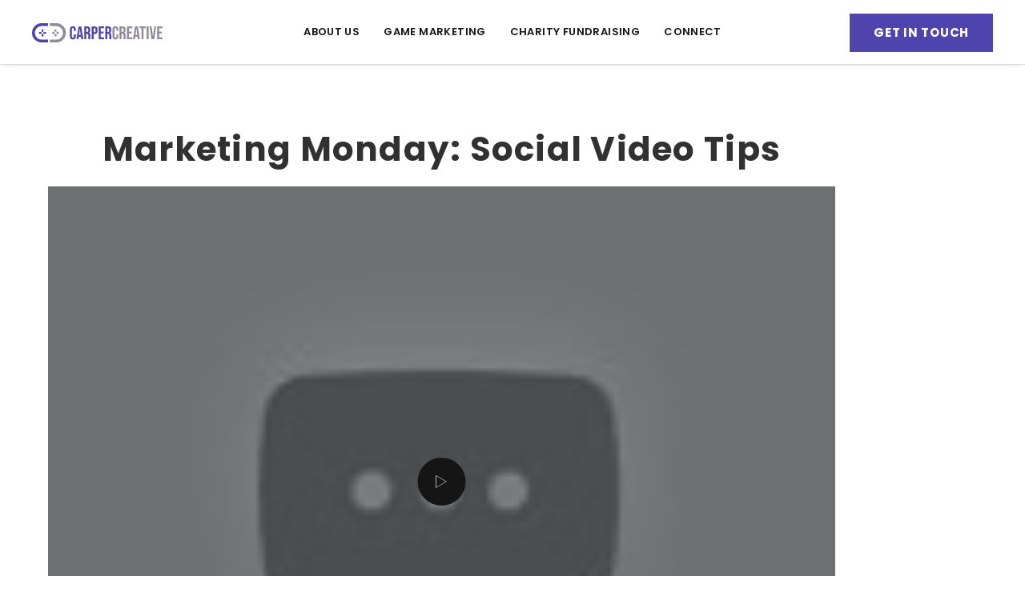

--- FILE ---
content_type: text/html; charset=utf-8
request_url: https://www.google.com/recaptcha/api2/anchor?ar=1&k=6LfIk7sfAAAAANJzbfzxImden941Ond7FHmCu3OC&co=aHR0cHM6Ly9jYXJwZXJjcmVhdGl2ZS5jb206NDQz&hl=en&v=PoyoqOPhxBO7pBk68S4YbpHZ&size=normal&anchor-ms=20000&execute-ms=30000&cb=22aejngdjway
body_size: 49493
content:
<!DOCTYPE HTML><html dir="ltr" lang="en"><head><meta http-equiv="Content-Type" content="text/html; charset=UTF-8">
<meta http-equiv="X-UA-Compatible" content="IE=edge">
<title>reCAPTCHA</title>
<style type="text/css">
/* cyrillic-ext */
@font-face {
  font-family: 'Roboto';
  font-style: normal;
  font-weight: 400;
  font-stretch: 100%;
  src: url(//fonts.gstatic.com/s/roboto/v48/KFO7CnqEu92Fr1ME7kSn66aGLdTylUAMa3GUBHMdazTgWw.woff2) format('woff2');
  unicode-range: U+0460-052F, U+1C80-1C8A, U+20B4, U+2DE0-2DFF, U+A640-A69F, U+FE2E-FE2F;
}
/* cyrillic */
@font-face {
  font-family: 'Roboto';
  font-style: normal;
  font-weight: 400;
  font-stretch: 100%;
  src: url(//fonts.gstatic.com/s/roboto/v48/KFO7CnqEu92Fr1ME7kSn66aGLdTylUAMa3iUBHMdazTgWw.woff2) format('woff2');
  unicode-range: U+0301, U+0400-045F, U+0490-0491, U+04B0-04B1, U+2116;
}
/* greek-ext */
@font-face {
  font-family: 'Roboto';
  font-style: normal;
  font-weight: 400;
  font-stretch: 100%;
  src: url(//fonts.gstatic.com/s/roboto/v48/KFO7CnqEu92Fr1ME7kSn66aGLdTylUAMa3CUBHMdazTgWw.woff2) format('woff2');
  unicode-range: U+1F00-1FFF;
}
/* greek */
@font-face {
  font-family: 'Roboto';
  font-style: normal;
  font-weight: 400;
  font-stretch: 100%;
  src: url(//fonts.gstatic.com/s/roboto/v48/KFO7CnqEu92Fr1ME7kSn66aGLdTylUAMa3-UBHMdazTgWw.woff2) format('woff2');
  unicode-range: U+0370-0377, U+037A-037F, U+0384-038A, U+038C, U+038E-03A1, U+03A3-03FF;
}
/* math */
@font-face {
  font-family: 'Roboto';
  font-style: normal;
  font-weight: 400;
  font-stretch: 100%;
  src: url(//fonts.gstatic.com/s/roboto/v48/KFO7CnqEu92Fr1ME7kSn66aGLdTylUAMawCUBHMdazTgWw.woff2) format('woff2');
  unicode-range: U+0302-0303, U+0305, U+0307-0308, U+0310, U+0312, U+0315, U+031A, U+0326-0327, U+032C, U+032F-0330, U+0332-0333, U+0338, U+033A, U+0346, U+034D, U+0391-03A1, U+03A3-03A9, U+03B1-03C9, U+03D1, U+03D5-03D6, U+03F0-03F1, U+03F4-03F5, U+2016-2017, U+2034-2038, U+203C, U+2040, U+2043, U+2047, U+2050, U+2057, U+205F, U+2070-2071, U+2074-208E, U+2090-209C, U+20D0-20DC, U+20E1, U+20E5-20EF, U+2100-2112, U+2114-2115, U+2117-2121, U+2123-214F, U+2190, U+2192, U+2194-21AE, U+21B0-21E5, U+21F1-21F2, U+21F4-2211, U+2213-2214, U+2216-22FF, U+2308-230B, U+2310, U+2319, U+231C-2321, U+2336-237A, U+237C, U+2395, U+239B-23B7, U+23D0, U+23DC-23E1, U+2474-2475, U+25AF, U+25B3, U+25B7, U+25BD, U+25C1, U+25CA, U+25CC, U+25FB, U+266D-266F, U+27C0-27FF, U+2900-2AFF, U+2B0E-2B11, U+2B30-2B4C, U+2BFE, U+3030, U+FF5B, U+FF5D, U+1D400-1D7FF, U+1EE00-1EEFF;
}
/* symbols */
@font-face {
  font-family: 'Roboto';
  font-style: normal;
  font-weight: 400;
  font-stretch: 100%;
  src: url(//fonts.gstatic.com/s/roboto/v48/KFO7CnqEu92Fr1ME7kSn66aGLdTylUAMaxKUBHMdazTgWw.woff2) format('woff2');
  unicode-range: U+0001-000C, U+000E-001F, U+007F-009F, U+20DD-20E0, U+20E2-20E4, U+2150-218F, U+2190, U+2192, U+2194-2199, U+21AF, U+21E6-21F0, U+21F3, U+2218-2219, U+2299, U+22C4-22C6, U+2300-243F, U+2440-244A, U+2460-24FF, U+25A0-27BF, U+2800-28FF, U+2921-2922, U+2981, U+29BF, U+29EB, U+2B00-2BFF, U+4DC0-4DFF, U+FFF9-FFFB, U+10140-1018E, U+10190-1019C, U+101A0, U+101D0-101FD, U+102E0-102FB, U+10E60-10E7E, U+1D2C0-1D2D3, U+1D2E0-1D37F, U+1F000-1F0FF, U+1F100-1F1AD, U+1F1E6-1F1FF, U+1F30D-1F30F, U+1F315, U+1F31C, U+1F31E, U+1F320-1F32C, U+1F336, U+1F378, U+1F37D, U+1F382, U+1F393-1F39F, U+1F3A7-1F3A8, U+1F3AC-1F3AF, U+1F3C2, U+1F3C4-1F3C6, U+1F3CA-1F3CE, U+1F3D4-1F3E0, U+1F3ED, U+1F3F1-1F3F3, U+1F3F5-1F3F7, U+1F408, U+1F415, U+1F41F, U+1F426, U+1F43F, U+1F441-1F442, U+1F444, U+1F446-1F449, U+1F44C-1F44E, U+1F453, U+1F46A, U+1F47D, U+1F4A3, U+1F4B0, U+1F4B3, U+1F4B9, U+1F4BB, U+1F4BF, U+1F4C8-1F4CB, U+1F4D6, U+1F4DA, U+1F4DF, U+1F4E3-1F4E6, U+1F4EA-1F4ED, U+1F4F7, U+1F4F9-1F4FB, U+1F4FD-1F4FE, U+1F503, U+1F507-1F50B, U+1F50D, U+1F512-1F513, U+1F53E-1F54A, U+1F54F-1F5FA, U+1F610, U+1F650-1F67F, U+1F687, U+1F68D, U+1F691, U+1F694, U+1F698, U+1F6AD, U+1F6B2, U+1F6B9-1F6BA, U+1F6BC, U+1F6C6-1F6CF, U+1F6D3-1F6D7, U+1F6E0-1F6EA, U+1F6F0-1F6F3, U+1F6F7-1F6FC, U+1F700-1F7FF, U+1F800-1F80B, U+1F810-1F847, U+1F850-1F859, U+1F860-1F887, U+1F890-1F8AD, U+1F8B0-1F8BB, U+1F8C0-1F8C1, U+1F900-1F90B, U+1F93B, U+1F946, U+1F984, U+1F996, U+1F9E9, U+1FA00-1FA6F, U+1FA70-1FA7C, U+1FA80-1FA89, U+1FA8F-1FAC6, U+1FACE-1FADC, U+1FADF-1FAE9, U+1FAF0-1FAF8, U+1FB00-1FBFF;
}
/* vietnamese */
@font-face {
  font-family: 'Roboto';
  font-style: normal;
  font-weight: 400;
  font-stretch: 100%;
  src: url(//fonts.gstatic.com/s/roboto/v48/KFO7CnqEu92Fr1ME7kSn66aGLdTylUAMa3OUBHMdazTgWw.woff2) format('woff2');
  unicode-range: U+0102-0103, U+0110-0111, U+0128-0129, U+0168-0169, U+01A0-01A1, U+01AF-01B0, U+0300-0301, U+0303-0304, U+0308-0309, U+0323, U+0329, U+1EA0-1EF9, U+20AB;
}
/* latin-ext */
@font-face {
  font-family: 'Roboto';
  font-style: normal;
  font-weight: 400;
  font-stretch: 100%;
  src: url(//fonts.gstatic.com/s/roboto/v48/KFO7CnqEu92Fr1ME7kSn66aGLdTylUAMa3KUBHMdazTgWw.woff2) format('woff2');
  unicode-range: U+0100-02BA, U+02BD-02C5, U+02C7-02CC, U+02CE-02D7, U+02DD-02FF, U+0304, U+0308, U+0329, U+1D00-1DBF, U+1E00-1E9F, U+1EF2-1EFF, U+2020, U+20A0-20AB, U+20AD-20C0, U+2113, U+2C60-2C7F, U+A720-A7FF;
}
/* latin */
@font-face {
  font-family: 'Roboto';
  font-style: normal;
  font-weight: 400;
  font-stretch: 100%;
  src: url(//fonts.gstatic.com/s/roboto/v48/KFO7CnqEu92Fr1ME7kSn66aGLdTylUAMa3yUBHMdazQ.woff2) format('woff2');
  unicode-range: U+0000-00FF, U+0131, U+0152-0153, U+02BB-02BC, U+02C6, U+02DA, U+02DC, U+0304, U+0308, U+0329, U+2000-206F, U+20AC, U+2122, U+2191, U+2193, U+2212, U+2215, U+FEFF, U+FFFD;
}
/* cyrillic-ext */
@font-face {
  font-family: 'Roboto';
  font-style: normal;
  font-weight: 500;
  font-stretch: 100%;
  src: url(//fonts.gstatic.com/s/roboto/v48/KFO7CnqEu92Fr1ME7kSn66aGLdTylUAMa3GUBHMdazTgWw.woff2) format('woff2');
  unicode-range: U+0460-052F, U+1C80-1C8A, U+20B4, U+2DE0-2DFF, U+A640-A69F, U+FE2E-FE2F;
}
/* cyrillic */
@font-face {
  font-family: 'Roboto';
  font-style: normal;
  font-weight: 500;
  font-stretch: 100%;
  src: url(//fonts.gstatic.com/s/roboto/v48/KFO7CnqEu92Fr1ME7kSn66aGLdTylUAMa3iUBHMdazTgWw.woff2) format('woff2');
  unicode-range: U+0301, U+0400-045F, U+0490-0491, U+04B0-04B1, U+2116;
}
/* greek-ext */
@font-face {
  font-family: 'Roboto';
  font-style: normal;
  font-weight: 500;
  font-stretch: 100%;
  src: url(//fonts.gstatic.com/s/roboto/v48/KFO7CnqEu92Fr1ME7kSn66aGLdTylUAMa3CUBHMdazTgWw.woff2) format('woff2');
  unicode-range: U+1F00-1FFF;
}
/* greek */
@font-face {
  font-family: 'Roboto';
  font-style: normal;
  font-weight: 500;
  font-stretch: 100%;
  src: url(//fonts.gstatic.com/s/roboto/v48/KFO7CnqEu92Fr1ME7kSn66aGLdTylUAMa3-UBHMdazTgWw.woff2) format('woff2');
  unicode-range: U+0370-0377, U+037A-037F, U+0384-038A, U+038C, U+038E-03A1, U+03A3-03FF;
}
/* math */
@font-face {
  font-family: 'Roboto';
  font-style: normal;
  font-weight: 500;
  font-stretch: 100%;
  src: url(//fonts.gstatic.com/s/roboto/v48/KFO7CnqEu92Fr1ME7kSn66aGLdTylUAMawCUBHMdazTgWw.woff2) format('woff2');
  unicode-range: U+0302-0303, U+0305, U+0307-0308, U+0310, U+0312, U+0315, U+031A, U+0326-0327, U+032C, U+032F-0330, U+0332-0333, U+0338, U+033A, U+0346, U+034D, U+0391-03A1, U+03A3-03A9, U+03B1-03C9, U+03D1, U+03D5-03D6, U+03F0-03F1, U+03F4-03F5, U+2016-2017, U+2034-2038, U+203C, U+2040, U+2043, U+2047, U+2050, U+2057, U+205F, U+2070-2071, U+2074-208E, U+2090-209C, U+20D0-20DC, U+20E1, U+20E5-20EF, U+2100-2112, U+2114-2115, U+2117-2121, U+2123-214F, U+2190, U+2192, U+2194-21AE, U+21B0-21E5, U+21F1-21F2, U+21F4-2211, U+2213-2214, U+2216-22FF, U+2308-230B, U+2310, U+2319, U+231C-2321, U+2336-237A, U+237C, U+2395, U+239B-23B7, U+23D0, U+23DC-23E1, U+2474-2475, U+25AF, U+25B3, U+25B7, U+25BD, U+25C1, U+25CA, U+25CC, U+25FB, U+266D-266F, U+27C0-27FF, U+2900-2AFF, U+2B0E-2B11, U+2B30-2B4C, U+2BFE, U+3030, U+FF5B, U+FF5D, U+1D400-1D7FF, U+1EE00-1EEFF;
}
/* symbols */
@font-face {
  font-family: 'Roboto';
  font-style: normal;
  font-weight: 500;
  font-stretch: 100%;
  src: url(//fonts.gstatic.com/s/roboto/v48/KFO7CnqEu92Fr1ME7kSn66aGLdTylUAMaxKUBHMdazTgWw.woff2) format('woff2');
  unicode-range: U+0001-000C, U+000E-001F, U+007F-009F, U+20DD-20E0, U+20E2-20E4, U+2150-218F, U+2190, U+2192, U+2194-2199, U+21AF, U+21E6-21F0, U+21F3, U+2218-2219, U+2299, U+22C4-22C6, U+2300-243F, U+2440-244A, U+2460-24FF, U+25A0-27BF, U+2800-28FF, U+2921-2922, U+2981, U+29BF, U+29EB, U+2B00-2BFF, U+4DC0-4DFF, U+FFF9-FFFB, U+10140-1018E, U+10190-1019C, U+101A0, U+101D0-101FD, U+102E0-102FB, U+10E60-10E7E, U+1D2C0-1D2D3, U+1D2E0-1D37F, U+1F000-1F0FF, U+1F100-1F1AD, U+1F1E6-1F1FF, U+1F30D-1F30F, U+1F315, U+1F31C, U+1F31E, U+1F320-1F32C, U+1F336, U+1F378, U+1F37D, U+1F382, U+1F393-1F39F, U+1F3A7-1F3A8, U+1F3AC-1F3AF, U+1F3C2, U+1F3C4-1F3C6, U+1F3CA-1F3CE, U+1F3D4-1F3E0, U+1F3ED, U+1F3F1-1F3F3, U+1F3F5-1F3F7, U+1F408, U+1F415, U+1F41F, U+1F426, U+1F43F, U+1F441-1F442, U+1F444, U+1F446-1F449, U+1F44C-1F44E, U+1F453, U+1F46A, U+1F47D, U+1F4A3, U+1F4B0, U+1F4B3, U+1F4B9, U+1F4BB, U+1F4BF, U+1F4C8-1F4CB, U+1F4D6, U+1F4DA, U+1F4DF, U+1F4E3-1F4E6, U+1F4EA-1F4ED, U+1F4F7, U+1F4F9-1F4FB, U+1F4FD-1F4FE, U+1F503, U+1F507-1F50B, U+1F50D, U+1F512-1F513, U+1F53E-1F54A, U+1F54F-1F5FA, U+1F610, U+1F650-1F67F, U+1F687, U+1F68D, U+1F691, U+1F694, U+1F698, U+1F6AD, U+1F6B2, U+1F6B9-1F6BA, U+1F6BC, U+1F6C6-1F6CF, U+1F6D3-1F6D7, U+1F6E0-1F6EA, U+1F6F0-1F6F3, U+1F6F7-1F6FC, U+1F700-1F7FF, U+1F800-1F80B, U+1F810-1F847, U+1F850-1F859, U+1F860-1F887, U+1F890-1F8AD, U+1F8B0-1F8BB, U+1F8C0-1F8C1, U+1F900-1F90B, U+1F93B, U+1F946, U+1F984, U+1F996, U+1F9E9, U+1FA00-1FA6F, U+1FA70-1FA7C, U+1FA80-1FA89, U+1FA8F-1FAC6, U+1FACE-1FADC, U+1FADF-1FAE9, U+1FAF0-1FAF8, U+1FB00-1FBFF;
}
/* vietnamese */
@font-face {
  font-family: 'Roboto';
  font-style: normal;
  font-weight: 500;
  font-stretch: 100%;
  src: url(//fonts.gstatic.com/s/roboto/v48/KFO7CnqEu92Fr1ME7kSn66aGLdTylUAMa3OUBHMdazTgWw.woff2) format('woff2');
  unicode-range: U+0102-0103, U+0110-0111, U+0128-0129, U+0168-0169, U+01A0-01A1, U+01AF-01B0, U+0300-0301, U+0303-0304, U+0308-0309, U+0323, U+0329, U+1EA0-1EF9, U+20AB;
}
/* latin-ext */
@font-face {
  font-family: 'Roboto';
  font-style: normal;
  font-weight: 500;
  font-stretch: 100%;
  src: url(//fonts.gstatic.com/s/roboto/v48/KFO7CnqEu92Fr1ME7kSn66aGLdTylUAMa3KUBHMdazTgWw.woff2) format('woff2');
  unicode-range: U+0100-02BA, U+02BD-02C5, U+02C7-02CC, U+02CE-02D7, U+02DD-02FF, U+0304, U+0308, U+0329, U+1D00-1DBF, U+1E00-1E9F, U+1EF2-1EFF, U+2020, U+20A0-20AB, U+20AD-20C0, U+2113, U+2C60-2C7F, U+A720-A7FF;
}
/* latin */
@font-face {
  font-family: 'Roboto';
  font-style: normal;
  font-weight: 500;
  font-stretch: 100%;
  src: url(//fonts.gstatic.com/s/roboto/v48/KFO7CnqEu92Fr1ME7kSn66aGLdTylUAMa3yUBHMdazQ.woff2) format('woff2');
  unicode-range: U+0000-00FF, U+0131, U+0152-0153, U+02BB-02BC, U+02C6, U+02DA, U+02DC, U+0304, U+0308, U+0329, U+2000-206F, U+20AC, U+2122, U+2191, U+2193, U+2212, U+2215, U+FEFF, U+FFFD;
}
/* cyrillic-ext */
@font-face {
  font-family: 'Roboto';
  font-style: normal;
  font-weight: 900;
  font-stretch: 100%;
  src: url(//fonts.gstatic.com/s/roboto/v48/KFO7CnqEu92Fr1ME7kSn66aGLdTylUAMa3GUBHMdazTgWw.woff2) format('woff2');
  unicode-range: U+0460-052F, U+1C80-1C8A, U+20B4, U+2DE0-2DFF, U+A640-A69F, U+FE2E-FE2F;
}
/* cyrillic */
@font-face {
  font-family: 'Roboto';
  font-style: normal;
  font-weight: 900;
  font-stretch: 100%;
  src: url(//fonts.gstatic.com/s/roboto/v48/KFO7CnqEu92Fr1ME7kSn66aGLdTylUAMa3iUBHMdazTgWw.woff2) format('woff2');
  unicode-range: U+0301, U+0400-045F, U+0490-0491, U+04B0-04B1, U+2116;
}
/* greek-ext */
@font-face {
  font-family: 'Roboto';
  font-style: normal;
  font-weight: 900;
  font-stretch: 100%;
  src: url(//fonts.gstatic.com/s/roboto/v48/KFO7CnqEu92Fr1ME7kSn66aGLdTylUAMa3CUBHMdazTgWw.woff2) format('woff2');
  unicode-range: U+1F00-1FFF;
}
/* greek */
@font-face {
  font-family: 'Roboto';
  font-style: normal;
  font-weight: 900;
  font-stretch: 100%;
  src: url(//fonts.gstatic.com/s/roboto/v48/KFO7CnqEu92Fr1ME7kSn66aGLdTylUAMa3-UBHMdazTgWw.woff2) format('woff2');
  unicode-range: U+0370-0377, U+037A-037F, U+0384-038A, U+038C, U+038E-03A1, U+03A3-03FF;
}
/* math */
@font-face {
  font-family: 'Roboto';
  font-style: normal;
  font-weight: 900;
  font-stretch: 100%;
  src: url(//fonts.gstatic.com/s/roboto/v48/KFO7CnqEu92Fr1ME7kSn66aGLdTylUAMawCUBHMdazTgWw.woff2) format('woff2');
  unicode-range: U+0302-0303, U+0305, U+0307-0308, U+0310, U+0312, U+0315, U+031A, U+0326-0327, U+032C, U+032F-0330, U+0332-0333, U+0338, U+033A, U+0346, U+034D, U+0391-03A1, U+03A3-03A9, U+03B1-03C9, U+03D1, U+03D5-03D6, U+03F0-03F1, U+03F4-03F5, U+2016-2017, U+2034-2038, U+203C, U+2040, U+2043, U+2047, U+2050, U+2057, U+205F, U+2070-2071, U+2074-208E, U+2090-209C, U+20D0-20DC, U+20E1, U+20E5-20EF, U+2100-2112, U+2114-2115, U+2117-2121, U+2123-214F, U+2190, U+2192, U+2194-21AE, U+21B0-21E5, U+21F1-21F2, U+21F4-2211, U+2213-2214, U+2216-22FF, U+2308-230B, U+2310, U+2319, U+231C-2321, U+2336-237A, U+237C, U+2395, U+239B-23B7, U+23D0, U+23DC-23E1, U+2474-2475, U+25AF, U+25B3, U+25B7, U+25BD, U+25C1, U+25CA, U+25CC, U+25FB, U+266D-266F, U+27C0-27FF, U+2900-2AFF, U+2B0E-2B11, U+2B30-2B4C, U+2BFE, U+3030, U+FF5B, U+FF5D, U+1D400-1D7FF, U+1EE00-1EEFF;
}
/* symbols */
@font-face {
  font-family: 'Roboto';
  font-style: normal;
  font-weight: 900;
  font-stretch: 100%;
  src: url(//fonts.gstatic.com/s/roboto/v48/KFO7CnqEu92Fr1ME7kSn66aGLdTylUAMaxKUBHMdazTgWw.woff2) format('woff2');
  unicode-range: U+0001-000C, U+000E-001F, U+007F-009F, U+20DD-20E0, U+20E2-20E4, U+2150-218F, U+2190, U+2192, U+2194-2199, U+21AF, U+21E6-21F0, U+21F3, U+2218-2219, U+2299, U+22C4-22C6, U+2300-243F, U+2440-244A, U+2460-24FF, U+25A0-27BF, U+2800-28FF, U+2921-2922, U+2981, U+29BF, U+29EB, U+2B00-2BFF, U+4DC0-4DFF, U+FFF9-FFFB, U+10140-1018E, U+10190-1019C, U+101A0, U+101D0-101FD, U+102E0-102FB, U+10E60-10E7E, U+1D2C0-1D2D3, U+1D2E0-1D37F, U+1F000-1F0FF, U+1F100-1F1AD, U+1F1E6-1F1FF, U+1F30D-1F30F, U+1F315, U+1F31C, U+1F31E, U+1F320-1F32C, U+1F336, U+1F378, U+1F37D, U+1F382, U+1F393-1F39F, U+1F3A7-1F3A8, U+1F3AC-1F3AF, U+1F3C2, U+1F3C4-1F3C6, U+1F3CA-1F3CE, U+1F3D4-1F3E0, U+1F3ED, U+1F3F1-1F3F3, U+1F3F5-1F3F7, U+1F408, U+1F415, U+1F41F, U+1F426, U+1F43F, U+1F441-1F442, U+1F444, U+1F446-1F449, U+1F44C-1F44E, U+1F453, U+1F46A, U+1F47D, U+1F4A3, U+1F4B0, U+1F4B3, U+1F4B9, U+1F4BB, U+1F4BF, U+1F4C8-1F4CB, U+1F4D6, U+1F4DA, U+1F4DF, U+1F4E3-1F4E6, U+1F4EA-1F4ED, U+1F4F7, U+1F4F9-1F4FB, U+1F4FD-1F4FE, U+1F503, U+1F507-1F50B, U+1F50D, U+1F512-1F513, U+1F53E-1F54A, U+1F54F-1F5FA, U+1F610, U+1F650-1F67F, U+1F687, U+1F68D, U+1F691, U+1F694, U+1F698, U+1F6AD, U+1F6B2, U+1F6B9-1F6BA, U+1F6BC, U+1F6C6-1F6CF, U+1F6D3-1F6D7, U+1F6E0-1F6EA, U+1F6F0-1F6F3, U+1F6F7-1F6FC, U+1F700-1F7FF, U+1F800-1F80B, U+1F810-1F847, U+1F850-1F859, U+1F860-1F887, U+1F890-1F8AD, U+1F8B0-1F8BB, U+1F8C0-1F8C1, U+1F900-1F90B, U+1F93B, U+1F946, U+1F984, U+1F996, U+1F9E9, U+1FA00-1FA6F, U+1FA70-1FA7C, U+1FA80-1FA89, U+1FA8F-1FAC6, U+1FACE-1FADC, U+1FADF-1FAE9, U+1FAF0-1FAF8, U+1FB00-1FBFF;
}
/* vietnamese */
@font-face {
  font-family: 'Roboto';
  font-style: normal;
  font-weight: 900;
  font-stretch: 100%;
  src: url(//fonts.gstatic.com/s/roboto/v48/KFO7CnqEu92Fr1ME7kSn66aGLdTylUAMa3OUBHMdazTgWw.woff2) format('woff2');
  unicode-range: U+0102-0103, U+0110-0111, U+0128-0129, U+0168-0169, U+01A0-01A1, U+01AF-01B0, U+0300-0301, U+0303-0304, U+0308-0309, U+0323, U+0329, U+1EA0-1EF9, U+20AB;
}
/* latin-ext */
@font-face {
  font-family: 'Roboto';
  font-style: normal;
  font-weight: 900;
  font-stretch: 100%;
  src: url(//fonts.gstatic.com/s/roboto/v48/KFO7CnqEu92Fr1ME7kSn66aGLdTylUAMa3KUBHMdazTgWw.woff2) format('woff2');
  unicode-range: U+0100-02BA, U+02BD-02C5, U+02C7-02CC, U+02CE-02D7, U+02DD-02FF, U+0304, U+0308, U+0329, U+1D00-1DBF, U+1E00-1E9F, U+1EF2-1EFF, U+2020, U+20A0-20AB, U+20AD-20C0, U+2113, U+2C60-2C7F, U+A720-A7FF;
}
/* latin */
@font-face {
  font-family: 'Roboto';
  font-style: normal;
  font-weight: 900;
  font-stretch: 100%;
  src: url(//fonts.gstatic.com/s/roboto/v48/KFO7CnqEu92Fr1ME7kSn66aGLdTylUAMa3yUBHMdazQ.woff2) format('woff2');
  unicode-range: U+0000-00FF, U+0131, U+0152-0153, U+02BB-02BC, U+02C6, U+02DA, U+02DC, U+0304, U+0308, U+0329, U+2000-206F, U+20AC, U+2122, U+2191, U+2193, U+2212, U+2215, U+FEFF, U+FFFD;
}

</style>
<link rel="stylesheet" type="text/css" href="https://www.gstatic.com/recaptcha/releases/PoyoqOPhxBO7pBk68S4YbpHZ/styles__ltr.css">
<script nonce="6Nrf4UsaRi53FFrY9Giz5g" type="text/javascript">window['__recaptcha_api'] = 'https://www.google.com/recaptcha/api2/';</script>
<script type="text/javascript" src="https://www.gstatic.com/recaptcha/releases/PoyoqOPhxBO7pBk68S4YbpHZ/recaptcha__en.js" nonce="6Nrf4UsaRi53FFrY9Giz5g">
      
    </script></head>
<body><div id="rc-anchor-alert" class="rc-anchor-alert"></div>
<input type="hidden" id="recaptcha-token" value="[base64]">
<script type="text/javascript" nonce="6Nrf4UsaRi53FFrY9Giz5g">
      recaptcha.anchor.Main.init("[\x22ainput\x22,[\x22bgdata\x22,\x22\x22,\[base64]/[base64]/[base64]/ZyhXLGgpOnEoW04sMjEsbF0sVywwKSxoKSxmYWxzZSxmYWxzZSl9Y2F0Y2goayl7RygzNTgsVyk/[base64]/[base64]/[base64]/[base64]/[base64]/[base64]/[base64]/bmV3IEJbT10oRFswXSk6dz09Mj9uZXcgQltPXShEWzBdLERbMV0pOnc9PTM/bmV3IEJbT10oRFswXSxEWzFdLERbMl0pOnc9PTQ/[base64]/[base64]/[base64]/[base64]/[base64]\\u003d\x22,\[base64]\x22,\x22ZMOLw7fCvBDCm8Ktw5vCgg/CthoZw6/Do8KfRMKww6LCqsKvw7fCpUvDswwbMcORF3nCgF/Dl3MJOsKJMD85w7VUGg9vO8OVwoDCkcKkccKPw5XDo1Q6wpA8wqzCry3DrcOKwrVGwpfDqx7DjQbDmH1YZMOuK1TCjgDDnSHCr8O6w54/w7zCkcOsDj3DoBl4w6JMa8KLDUbDmDM4S1TDlcK0U3Bewrlmw7dtwrcBwoRQXsKmAcOSw54TwoI0FcKhesObwqkbw5zDuUpRwqFpwo3Dl8Kyw4TCjh9aw57CucOtK8KMw7vCqcOqw7gkRBMZHMObQcOxNgMzwpoGA8OPwpXDrx8/PR3Cl8Kfwr5lOsKGfEPDpcK3Alh6woF1w5jDgHPCiElAAD7Cl8KuEsKuwoUIWTBgFQggf8Kkw5h/JsOVC8KtWzJhw7DDi8KLwqMWBGrCjRHCv8KlDz9hTsKWPQXCj0jCmXl4bwUpw77CosKdwonCk0XDqsO1woInI8Khw63Cs1bChMKfYMKtw58WKcKNwq/Ds13DqALCmsK/wprCnxXDj8KKXcOow47Cs3E4E8KkwoVvSsOoQD9mQ8Kow7oWwoZaw63DpmsawpbDoUxbZ0YPMsKhDRIAGHzDrUJcWRFMNAsqejXDoRjDrwHCiArCqsKwDgjDli3DiHNfw4HDlAcSwpcUw5LDjnnDoXt7WnbCnHAAwrnDrnrDtcO/X37DrWd8wqhyEFfCgMK+w5JTw4XCrCwuGgsdwq0tX8O0H2PCusOKw5YpeMK9GsKnw5s+wrRIwqlKw5LCmMKNWCnCuxDCn8OgbsKSw4URw7bCnMOjw6XDggbCkVzDmjMVJ8KiwrocwroPw4N8VMOdV8OcwoHDkcO/ZDvCiVHDscOdw77CpkjClcKkwoxmwoFBwq8wwr9QfcOnXWfChsO/ZVFZG8KBw7ZWXl0gw48kwobDsWF5T8ONwqIAw5lsOcOqccKXwp3Dp8KQeHHCgxjCgVDDqsOmM8KkwpMnDirClxrCvMObwpfCqMKRw6jCgErCsMOCwrPDjcOTwqbCicOMAcKHWF47OBjCu8ODw4vDlwxQVDFcBsOMHzAlwr/DpxbDhMOSwrnDk8O5w7LDhTfDlw8Gw5HCkRbDukU9w6TCnsK+Z8KZw5HDl8O2w48rwptsw5/[base64]/w5ULfgtPw4sFWMOmw54bwrDCgMKWw7I7wozDvMO5asODEsKoS8Kqw4PDl8OYwoAHdxwzdVIXGMKaw57DtcKjwprCuMO7w55AwqkZDWwdfRHCqDl3w6V0RMOGwrfCvAbDvsKyXxnCpcKHwpnCv8KhDcOqw4/CtsOHw6LCumPCp0AKwq3CuMOswrUFw7E4w4zCvcKWw6s5XcO4YsO9f8O6w73DkUsychEqw4HCmhkWwofCvMOCw45JCcO4wpFAw5fCjMKrwrB0wowPKwwAIMKiw5JBwph7WU3DvcKvHzUGw6ouCUDCvcOWw5FWTMK5wp/Dv0cawqtLw4fChlfDgH1sw5HDjUcLE3BZNURYd8K1woInwq4UdcOVwoIiwr12OCHDgsKCw71/w7BRIcOTw6fDuhIBwqPDiHrDhhJdIWIuw5Y4cMKVNMKQw6Mvw5oEEMKbw5PCgm3CmgPCs8OHw63DpsK5bzLDuxrCnxREwoU+w6poGC8jwojDi8KNFkF2d8OWw4phHlENwrJuNCrCm1ZnasOFw5VxwqJZKcOOXcKbazAew7zCpgByJS0RQMOvw7waLsKnw6DCjmkRwr/CoMOaw7t2w6B5wrnCscK8wr7CvsOnBU/[base64]/[base64]/CrncPw7BUw5LDucKPBMO+Pl/CrcOjwpd3w5fDksOWw4/[base64]/DjXxQcmnCgcKvw5I8wqQRIsOrT8Kpw6XCk8K/[base64]/Ds8OHw7bDm2hoFV3Dr27CmsK7w4nCkTTDsDXClsOZbgDDglTDkGbDrzbDpWrDgsKswqM6VMKUV0jCmldaKTvChMKiw44ywrcuQMOTwoV7wrvCn8OcwpFzwpjDmsOfwrPCtlfCgCYswojClSXCuyZBQ0ZHLWtBwrY/RcO+wpUqw4d1w4PDhzHDhUlmEy9sw7HCjcOGABpiwqrCosK2w6TCj8OdPRTCn8KeUlHCgjjDmX7DnsOWw7LClAtKw61hfDwLRMKzeDbDlQE2d1LDrsKqwojDuMKydRTDqMO5w7N2F8Kxw5bCpsOBw6vCmcOqR8OWwqwJwrAfwrrDicO1w6XDocK/wpXDu8K2wpDCt1toKTbCr8KNG8K2NFY0wql8wqbDh8KMw5bDhG/CucKRwoHChBxUDxAUCm3CrH7Dn8Oyw4B+wqQEFsOXwqHCr8Ocw6MAw5hew4w8wohnw6ZED8O4CsKLMsOeF8Kyw6M7Q8OqdsKIwpDCkAjDj8OkN2HDssOlw6dZwq1Yc3F9Ui/DiUVMw5nCp8ORJHgSwo3CuAPDgD8PUMKMR11TTD0CF8Kmfm9OO8OfCMO7YkPDncO1UmPDsMKbwqJSZWfClsKOwp3DgUfDhVnDmk8Nw6HCssKQccOCXcK7ImHDusOgPcOCwq/Cs0nClDFswpTCiMK+w73CnFXDvw/Dv8OeNcOFRkdKBsOMw7jDn8K2w4YEw4bDoMKlYcOAw7F3wqcuej7Dh8KJw7E9AGlKwoJaaRbCqn7DvgfCgxFtw7sTW8KkwqLDu0p5wqF1BG3DrjjDhMK6HVBmw60DVsOxwoA0X8K/w7c+BF3Ck2HDjjUkwr/[base64]/[base64]/[base64]/[base64]/CgX0Xwoh+B0gsWMOcc2TDq3PDjMK0IsOadzDCpmQ1UcKKdMKjw5LCkHw2WsKTwobDtsKBw4fCjmYEw5Z4bMOmw5hCKF/DkStJIXJNw602wqo+OsONGiQBXsKvckvDiWA7ZsODw4EBw5DCisOre8Kkw67DosK8wpF/MWnCucK7w7XDujzCt1QDw5BLw6FswqfDllrDrsK4LsK5w4dCDcOsSMO5wqFuMMKBwrB7w6rCj8Kvw6rCk3PChFJgLcOgw7E8CyjCvsKvLcKhWMOPdTAMLk3CkMOFWScmOMOaUMOtw6F+NXTDmXsUOWR8wphGwrg9RsK/bMOGw6vDqnvCh0JHWF/DjgfDiMOiKMKYZy09w4sWfz/ClBBgwolvw5HDqcK4aE/Cs1DDpMOfSMKKScKyw6IsQsKMJ8KqV2nDjwFgB8KQwr/CkiYWw6TDscO2LcKzFMKoB2pBw7V/w6Rvw6s7OGknUU7CsQzCqsOrEA84w43Cv8OCwoXCtj0Fw4YXwrPDjh3CjCUKwrTDv8OICMOGYsO1w4VSDcOzwrEswr7CsMKCdh9IXcKrc8K6w53DliEawooDw6/DrDXDg1Q0V8Kiw6EHwq0HLXzDmsOMfkrCp3p/QMKtMGbDqFLDqWLDvyFfOMOGBsKLw67DtsKWw6jDjMKKTMKpw4HCnFnDkU3DhQVcwqV7w6xHwpN6DcKLw5XDuMOjKsKawonChibDrsK4UMOEw43CqsK3w7XDmcKpw4JOw40Iw49IGSLCulbDhG8UX8KQScKwYMK7w6/DrAV7wqxobEnChxYvwpQYLFjCm8KMw4TCtsK2wqrDsTV5w6bCucOyJsOPw7Bew6g3BsKZw45XHMKCwp3DgXTCi8KLwpXCvl8yIsK7w51RBxrDtcK/KBvDoMO9EFlxWmDDpW7Csg5IwqsBd8OaesOpw4LCvMKKL0rDksOHwqDDmsKWw4lswrt5SsKUwojCtMKZw57CiULCqMOeFSBzZ0vDsMObwq8sPzJKwo/[base64]/w6XDq8Kgw7RtFi3CqsKoF0odXRDDgMOvw53CisKUYm0vUMOtOMOOwoArwoRHdnjDrcOrw6cXwpHCiW/[base64]/[base64]/wr4jTA/DtEbCg31Gw5cqdMKCacOOwp9FDFUPdMKVwqF9BsK3azHDqgvDgxEGITACZMKWw6NcKcK0wp1rwoZvw7fChml5w4R7bh/DqcOBb8OMAwfDvwkWX2PDnVbCrcOqf8OLbBMqV2/DkMOGwoDDhXrDhDM9wpXDoDjCgsKVwrXDl8OmO8KBw5/Cs8KjEVAOMcOuwoHDtUIvw73DnAfCsMK3Og7Cs3N8VGIVw5bCtEzCrcK6wp3DlT9Qwo84wol4wqg5LmzDjwjCnsKBw4/DrcKcGsKkRH55SirClcOXAwTDuV41woXCol5Dw48rO3FneA1rwr/DoMKgJQ0AwrHCrX5jw5Qpw4PCrMO/J3HDisKowr/DkDLDuQgGw4HDjcKeUMOdwrrCkMOXw6Nfwp1VdcOqNcKGMcOpwrnCkcOpw53DvUzCuR7DvsO7CsKYw53CscKZdsOEwqUpYi/ChBnDqlBKwpHCmi9ywpnCtcKWd8KOV8Oday/DlULDjcOlDMOJw5J5w7rCosOIwpPDiTZrKsOQHwHCinjCgQPCnFTCuyx7wpc2RsKqw57CnMOvw7hmfxTCoAhKaAXDl8OAIMKXPCgdw6YWTsK+V8OWwprCiMKrVgPDksKSwr/DjSwlwp3Co8OHHsOkdcOfEwTCjMKuSMOFdlcmw49Pw6jCsMOzEMKdC8O5wr/DvAfCo0Few7PDrRnDqnw+wprCulE4w7ZPVV4cw6EJw4hZHB7DrRnCp8KGw43Cu2TCv8K/[base64]/CrMOkw7tYAF3CusKGXiRGw5koEkTDrVvCp8K/QsKzaMOvYsKcwqrCnijCqAjDo8KNw6Vew5BeEcKVwp3ChRjDqWPDv0TDhU/DvCrCmmbDkSAuAkrDgiUZSQtEdcKBeSzDvcO1wpzDpcKAwrBxw5t2w5bDjUrDgkVIa8KVEkwtUiPCiMO6TzvDmsOIwpXDjCFCZXXCsMKxwqFiSMKBw5olw6czOsOAQjoDKsOjw5tlGH5Iw7cYbcO2wqcMwrV6EcOQQg/DncObw7w3w7XCvMOyAsKZwqxFacKPVlfDvyDCrEbCnEN0w4IaAlNQIS/CggEmPMOIwp5Gw7jDpcOdwrbDhUkaL8OlHMOgQX5UIMOFw7sdw7fChzFSwrAUw4lvw4nCn01XfkhGWcKGw4LDhjTCk8OCwpvCjgDDtk7Cm3UwwpfDrx9ZwprDpA1aTcKoSRM2EMKdBsKXFCTCrMK1DMOPw4nDpMKUFU1owrZVNScqw7hHw7/CqMOCw4TDrgvDocKpwrVJTsOeaFvCqcOhS1IjwpbCnmjCpMKQB8KlYkRUEzvDosOLw6LDhXDCnwrDjcODw7I0L8OpwrDClBzCkCU4w6FoSMKUw7HCocK2w7/CucOmbibDo8OGFxzCmA9DMsO/w7x1E0xHOCM6w4AXw7MQdmUPwrHDocKkVXHCswU2YsOnUXHCvMKEU8Odw50NG0bDusKZXUrCqMO5HklEJMOjT8KaR8Oqw7/[base64]/w73Cq8OAMlXCnsOAw7lTwpnCgFsiXRfCt1DDtsK2w73Dv8KzFsKSw5RvGMOew4LDkcOyWDvCkFTDt0p8wo7DgSbDvsK+GBlmPV3CrcOUR8KgXi7CnSLCjMKrwp8HwovCoxTDtUZswrLCvG/CnWvDm8KJScOMwqzDsmdLezTDhjQvOcOtPcOSUVV1GzzDlhA4RGvDkAkkw5ItwovCi8OXNMO7wobDnsKHwqTCv3ZscMKZR2rCjAc8w4TDmMKZfmU2PMKHwro1w48pDiTDg8KwUMO8aEDCuRzCpMKYw5hSFnk/DWpsw5x+wp92woDDoMOfw43CjijDrzlQbMKuwpw+JjTCl8OEwqtOAQVLwrAOWcK/WhLCsEAUw6fDsDXCk0IXWWkiNjzCuwkIwp/[base64]/CuXbDscKfHMKUc1zDisKcZBTCrMO2CMOzZWDCh0XDlCjDjg5CWMOkwrNAwrrDgMKXwpvCjErCsm1oEyBMOHEHXsKsBi5Jw4/DrMOLPCIZAsOLLD8Ywo7DrcOew6Zww4TDv0/DkyPChsOXA2PDjl95E3FKNFYowoIVw5LCrlnCtMOlwqzClWwBwr/CqGAHw6/DjyQGIkbCmDrDvsKvw5kGw5rDtMOJw7fDucKZw48nWiY1AsKSHVhtw5PChsOUH8KRFMOJEMKww7HChy8iL8OKKMO1wqdIw7nDgizDgxbDv8Okw6vCm3FDO8KxTBlKE1/CgsKAwoJVw6fChMKwfVzCgTBAZMKSw70Dw5d1wqw/wr3DksKZbgnDhcKnwrTDr0bCjcKkTMO3wrJuwqTCuHXCq8K3D8KVX2VIEMKYwrrDn05JcsOmZcOTw7tMScOpBkw+NMO4M8Oaw4nDvghDNUM3w7fDnMKeSmHCqMKsw5/CpBvDuVjCixXCkBIZwp7DscK2w4XDtQ8yK2xNwrxYYcKRwpYswq7DnxLClwvDv35/VinCmsKpw5nDucOeVDHDqnPCmH/DhwXCuMOvSMKqEcKuwoMXMMOfw5V+SsOuwqAxY8K0wpBEQC1LS2fCtsOcHBzClTzDumnDgBjDrUR0IsOQZwhNw4jDpMKrw4lzwrlPGMOvUSrCpRbClMKvw75iREbDicOfwrIkXMO6wojDtMKbWMOLwpTChBs3wo/DkHZzP8OswrLCmsOWH8KeDMOMw5Qqa8KGw5JzX8OswqHDqR/ChcKdO1TDo8K/TsKubMOAw4DDusKUMBzDucK4wpjCk8ORL8K6wo3Dn8Kfw5F/wotgPhVBwphkE3ptAQ/[base64]/DqjHDl8OKMirDrcK0wqvCgMKdwq3DnE8gA0s7w4hJw6/CiMKiwpQTDMOrwqbDuysvwq3Crl3DiBvDksKYw5k0wr4CbXFVwqdnAMKKw4IsfXPCqTfCuXZew6Vawq9PS0TDpzLDicK/wrtoAsO0wrHCnsOnUSohw5RgSDMCw5ZQFMK8w7BewqpiwrA1esK5LMKjw6VHDThRFirCpzg/PXLDj8KfEcOlBsOJCsKvFksMw7oxXQnDp3DCoMONwrHDsMOCwp1VHlvDtMOYCgbDkExkDUJKEsOaGMKyXMKNw5rDqxbDs8OFw7XDkGsxMn1zw4jDsMODKMOWasKXw6wmworCocKRe8O/wp0Ewo3DnjYXAAJfw6HDs14NLMO5wrMQwofCn8O4SBABEMOqIXbDvx/[base64]/CizHClsOpw5kqwqpqPMODwrfDl8K+wovCpyMmwqvDrMOnDxg7wqvCiApqMlRdw5DCsXY1HzXCnAzCpXPChcK8wqrDi0rDoHzDi8OEK1dRwpnDisK8worDusO3K8KZwqMZECLCnRELwpnDiXswVMK3Z8KoSx3Cl8OUCsOaVMKmwq5Mwo/Cv3XDvcKNX8OjU8O5wpF5KMO6w4AAwqjChcOPW1UKScO6w69fVsKGXELDv8KgwpRpW8KEw5zDnU/DtR8Gw6N3wrFHf8ObesKSE1bDkHB9KsKqw4zDqMOCw7XDmMK0woTDinTCgDvCs8KewqXDgsKHw5vCrnXDk8KhKsOcc2bDisKpwp3DjMKYw5nCucO0wotTY8K+wr9cTSgyw7cNwr4uOsK4wqXDqULClcKZw7XCk8KQNW5VwpE/wr3CtcKhwoE7DcO6P1zDqMOzwqDCs8Kcwr/CmRLCgA3CusO1wpHCt8KUwrVZwptMJMOAwoIuwoxNG8O8wr8UfsK8w65vUcKzwqRIw51sw7fCsgrCqhXCvEjCrMOvLsK4w65wwqvDr8OYLcOaCBwqE8KPcztbVcOEF8K+ScO4M8OzwpHDi1TDmsKUw7jCiS7DgANidxvCrhMRw7tMw4c4wo/CrTLDqA/DlMKJFcOSwoZlwozDlsKDw7bDj2dKbsKWI8KDw6DCp8K7ASdpO3nCgncSwrHDhnpOw5zDvU/[base64]/woXDuUx0w7nDtMKsfMO6OCNaw7UePsKfw7nCi8Oowq3Ch8OeS0NZIwhaKVcowqXDuHVpUsOrw4ckwqljBsKNKMO7GMK2w73DqsK8OsOlw4bCusKvw6EWw789w7c9RMKoZiRMwrjDlMODwqPCnsOfwp3DoH3CulTDv8OLwqMYwq3CksKcEcKFwr5lX8O/w57CuTseJcKiwoASw69cwp/Dn8O9w7xQK8KfDcKww57DmXjCpzbDuydnWXgzEV/Cm8KWO8O/BWNrO07DlQ4mJQskw459VmzDricwIRnCqywpwpRxwp8jGsOJYMOPwp7DosO3dMOhw60mSgUce8K0woTDscOqwpVcw4k4w6LCtMKoXcK5wropY8Kdwo9Fw57Cn8Oaw65iA8K7K8O+J8ODw5xfw6w2w5Jaw6LCmisWw4rCnMKCw6tTH8K+My/ChcK5fRjDnXHDvcOjwrLDrAprw47CtMOHQcOwOcKHwrwobSBiwqjCjcKowoE5cxTCkMKnwpLDhn8tw5jCtMOmbHDCq8OBCjrCscOPbjbCrlEXwpPCmh/Dql19w5pjNsKFKFxFwp3DgMKhw77DuMKyw4nDr24cH8KKwozCrMKdChdyw4jDoj1Ww4PDgRZWw6fDlsKHDGLDgjLDl8KXEFl3wpbCssO1wqUIwpfCm8ONw75zw7TCo8KgLk8EdAJNMcKqw5HDrjUcwqdSQBDDksKpR8OyI8OgeS03wp/DiTF1wp7CrwvDj8OGw71qYsOMwoRbRcKgc8K/w7ALw6bDrsKxWQvCqsOYw7XDmcOwwp3Ck8KkbxM1w78aVlnDrcKcwprDu8OewpfCmsKrwqvCvS7CmV1xw6jCp8KpMxRIQR/Dsz1/wrTCtcKgwqXDhFPCk8K0wp9vw6/ChMKPw59VXsOmwqbCozDDujbDhh5YTBTCtU9ncTU6wqQ2LsKqZHw0VA/Ci8Okw4UjwrgHw5bDki7DsErDlMK5wpLCk8K/wqApLsOCR8O4LE1mIcKZw6bCsBxpM0/DtsK0RQLCr8OWwqlzwoXCuDnDkH3CsH/DiF/CscOZYcKEf8O3EcOYJMK5O00fw7JUwqhWGsK2AcODBz9/wovCqsKbwpPDtxV3wrpfw4zCusKtwpUmUsO8w6bCuTbCmx/[base64]/CkX8zVGnDsMKuwoPCoxvDk2fDhMKJwonDtBzCmDnDu8OTSMKvYcORw5vDtMOGIMONRsO4w5/CjSvCuEfCmnwxw7nCi8OyBRRaworDoC1sw7skw7IxwpRyNiwCwqVTwp5xCA5me2fDhW/DicOubzh3wo8fR03CnnAlfMKLO8Oow5LCiD/CpcK+wo7CjMO6YMOMRD7CuDVHwq7Dp0/DoMOKwp4QwqzDocKbGjrDtTISwqjDsnB2L07CsMOOwoBfw4vDkkAdOsOGw481wr3CksKcwrjDkCAzwpTCnsKQwqctw6RDA8O5wq7CosKnP8OLH8Kywq7CusK7w7NAw7rDjcKGw5R6WsK2fsO3KMOGw63Cmk/CnMOSdDnDnFfDqncQwofClMK1DMO4wrscwrswGno+wooXJcOFw5JXEV8xwrkMw73DjmDCv8KdF0Uiw5nDtCwsCcKzwpLDnsOhw6fCokTDscKBWjFiwq3Dt3JkYcO/wox6w5bCpMOcw70/w4FzwrfDshZrN2jCssO8EVUXw6/Cr8OtOTxOw63CuTfCol0lLk3DrGljaEnDvmfCqGRWFHTDjcOAwrbCsEnChFU+FcKmw7g6CsKHw5Msw53ChsKAOBUDwq/[base64]/DocO9wrLChsKuw6sKwpfCusOcw4nDkE7Dr8KQw6/DixrCn8K3w4nDn8O+BQPDgcKjEcOiwqQvWcK8IMO+E8KSHRsOwr8TW8OoHETDj3PDp1fClcOqej/CqXLCiMOGwqPDqUTCicOrwpgcHXM7wo5dw5gZw4rCucKuTMKlCsKpJFfClcKBTMO+b0tRwpfDkMKdwqPDrsK1w77DqcKIw5lIwq/[base64]/[base64]/[base64]/[base64]/CnE/Co38GwrjDsifCug/DmSkgw4PDlMKWw7AETA/DgE3CucKfwo9gw5PDlcK5w5PDhFbDu8KXwojDpMOxwq8NV0/DtmjDjFlbTWzDkh8Gw4s5wpbCnVrCuxnCtcOrwrbDvBIQwpPCl8KIwrkHWcOtwrVGHHTDvmR9R8KDw4xWw53ChsOHw7nDvMKsd3PCm8OkwojCgC7DjMO8EsKEw4DCksKgwp3Coh4EZ8KtbnIowr5QwqlFwo8/[base64]/DrMOKwpnDpW5Vw4nCrWLDk8KHV1DCicO6dsKnw5MaBU7Cp3wsW0fDrcKuXMOdwpkFwrRTMQpMw7vCvsKBJsK7wpl8wqXCksK4XsOOUCJowoI+dMKVwoTChhPCl8OlT8OXX1bDklVUAsOkwrMBw4XDmcOoN3pmKF5rwqN5wpIOMcK1w40/w5DDk11/wqbCkF1GwpLCmgF2YsOPw5zDtcKHw4/DtDpTL0bCrcOWVhJ5VMK5Lw7ClHLCoMOOX1bCiQoxCVrDtzrCt8OHwpDDvMOcMk7CsSAdwrTDlXgTwobCiMO4wqR3w73Co3JWRknDnsOwwrIoFsOnwrPCnWXDhcOsAUvChRIyw7/ClsKiw7g/wpA3bMKUVE15aMKgwp0eTMO3QsOcwo7CgcOhwqzDjztzZcKEa8K8AwHCn3pfwpwwwogYY8O2wrLCmQ/[base64]/[base64]/[base64]/DqxcsATIBIMOIKcKAw7A+w4Z7O8OhwpzDrUMmIUrDk8KDwosfAMKcGzrDnsOKwprDkcKuwolawqtXWHxbKm/ClQ/Chk/Ck0fCmMKjP8OkbcOVVXvDv8KTDBbDgGUwWk3DtcOJK8Kywoscb24hU8OHfsKGwqoSdsKMw7/CnmZzAw3CmAxXw6www7TCiAbDkgsXw6x3wqbDilXDt8KYFMOZworCk3dGwq3DoA08RcKNL2Ukw5kLw5w2woUCwqhDNMKyLcONdsKVU8OKN8KDw6DDmFTDowvCrsKIwpbCuMKFfH/[base64]/Ck8OEw6N3w7zCkxptwr/DjMO2w4HCv8OzYD9zNMOufyHCv8KPRcOILw/Csiw2w7zCkcOswp3ClMOPw6xWd8KEOmLDl8Ozw4l2w4nCrBXCqcKcB8OifMOFTcKwT0Npw5NOIMO6LHTCiMOwVRTCi0/DtBswQ8Otw5YNwpJTwoZlw4hpwpZgw752KwIYwrgIw6gQa3/DqsKmNsKXM8KsPcKNUsOxXGDDgAYXw75pfSPCscOjIn0pScKKcW/DtcOIUMKRwr3DgsKUGy/CkMKGWw7DncKgw6jCicOvwqg0S8KowpkuMCPCuyrDq2HCnMOOT8KuBsKaWg4Jw7jDnhVbwp3CiBJ4cMO9w6E6LHkswqXDssOqDMK5KB0kbG7Dh8K2wo9Jw7jDrlDDlkbCuA3Dg3JTwoHCs8Osw5UDfMOnw4fDm8OHw4IMR8Otwo3CvcK2E8O/[base64]/[base64]/DpDNWwpYCwrFrN8KdwpXCoRDCgXLClcOhYMOJw6DDh8KvVcOawovCvMKnwrpjw6UScW7DrsOeGwg0w5PCosOFwr/Ct8Kkwql/wofDp8O0woRWw43ChsOnwpbCrcONT0ocWQrCmMOhEcKTJ3LDoCZoPlXCh1hjw5nCsHLCqsO2woZ4wr9Ac25dUcKdwo8XMVNYwpDChWo7wozDhMOXcRtKwpg6w4/DlsKHGMOuw4nDq3wLw6fDpsOlFlHCqsKlw5vCpjocAEV0w4dWP8KTVTrCsyfDtMO8McKFGcO6wpfDiA3DrsOBa8KRw4/DrsKZOMOcwrBsw6zDvxBebsK3wp1NMC7CumbDkMKEwpfDocO/w61Ewr3Cnnw6PcOGw512wqViw699w7vCvMKCJMKLwp7DocKCVng+cATDvm10CcKWwq0IdnFGUk7DtUXDnsKXw7oKHcKmw7BDdMOrwoXDi8KNRMO3wq9ywqYtwq/CuRXDlyDDkcOMeMK0dcKjw5XDoSFGNClnworChcOWUsO4woQ5HsOnUzHCnsKFw6fChijCu8K0w5bCgMODC8KKQjpTZ8ORGiUXwrBRw5/[base64]/DosOTcRcXwpxiRMKgSsOOBsOjLMOMMcOXwojDmMOQUXnCoTMCw4nCt8KGTMKow4Juw6zDr8OhAhNwQsOlw7fCnsOxbRQefsO3wrd5wp7Dr17ClMO9wrF/TcKPRsOcOcKjwpTCnsOcRDh2w7Jvw7YrwpzDk2TCusKrTcO7w4vDmHkOw6tAw55lw4hqwq/DrAbDr2jCpEV6w4rCmMOmwpfDulHCrMOnw5vDp0LCkgTCpTzDrsOZV1TCnkHCuMOIwr/[base64]/CiQtqen9+KSPCv3PDhgTDlR3Cp8KiWMO5C8KaTsKtE8O5ET44aEYkaMOiSXQYw4XDjMOgRMKCwrVrw4w4w4XDn8O4wowqwrfDkWfCmcKsBMK5woBebycjBBbDoR8BBRjDugfCuGkfwp02w4/CsAk1TMKQTsOOUcKlw53DrVd/HRvCjMO0wp0nw7snwqfDl8KdwptqeX0AF8KSIcKiwr5Gw4Ngwq8rc8Krw6Fkw4pVwqAvw6LCvsOGYcO5TShJw4PCrMK/PMOpOTPCqsOsw7/[base64]/PRTDpUrCkCVHwpIfwrd2w7Babl/[base64]/wqkoUsOhw4IGwqUNFcOJVMK7w5PDv8KCdsKwwoUnw4fDkcKIEQYPDcKXLw3CqcOywotPw4JMwrE8wrrDuMOfWcOXw4XChsKUwrM/MTrDjMKNw6nCk8K5MhVsw4PDh8KuEXjCgsOpwpnDoMOmw47CjcOdw4Aew6/ClMKOa8OIb8OfBCHDvH/[base64]/Dpz9BBVDCpMOEwrHDu8OiwoHCncO4worDgUVUZyNUwoDDsQx2SnUdCUg3Q8Odw7bCigQCw6/DgTdywqNZT8KzJ8O9wqzCt8OXVQLDvcKfS0M8wrnDtsOLUwUzw5t3f8Okw47DkcOTwrlow6R/w5vDgcK3RMOSPWw0GMOGwp0xwo/[base64]/Dh8Kiw7jDin1Zw5ltAMO0w7TCqGkqwrfDqsKlw4Zdw53DoTLDmEvDtmPCsMOewprCoArCm8KJWcO+GSDDiMOGXcKzCk9occK6ScOFw47CiMK4WMKBwqHDrcKlRMOQw4tQw6DDs8Kiw4BIDHrCpcOYw5BQbcKfdVTCr8KkPwrCtVAgM8OcRX/[base64]/wrDCmgclw6xYwolvw5xiLhHCt8OfwoVowrE9O0IVw5YwZsOTw63DuXhBH8OvXMKUcsKaw4DDisORIcKfKMKhw6rCnT7CtnXDvzjCvsKcwo/CqMO/[base64]/[base64]/DmhTDusKIw5d/KlzCgEtSa37Cl8ORZ31pw53Cs8OkfFVxQ8KNam/Cm8KqYXjDuMKFw6FmIE1AD8OQE8K0CwtLIF7DglDCmThUw6fDpMKTwqFoUAbCo3RtCcKLw67DqjbCrV7Cq8KbVsKCwp4eOMKLB3Ffw7JwXcONITo5wqjDo3chZ1B+w7fCpG55wp9/[base64]/DvmPCkcKow5V5WMK3QcOYE8KnH8OuwpnCkMK/[base64]/DssOKwrdqb8KxBsOMwoAlw7zCgE/CvcKjw4HCncO8wq11wpvDh8KydAV2w77Cj8KBw7gvSsOeYyUCw4gBVW/Dk8Ocwp8AAcK/Lnpiwr3CmC5kcmgnHsOPwonCsn4bw5lye8KjHMKmwovDj07DkTfCgsOpDsOOdzfCpcK/w63CpEkvwr1Tw64/EcKpwoInbRnCoxU5WiZVUcKLwqTDtihkT0I0wqvCt8KWasOVwp/Dg1LDlkjCmcKQwowbGgNXw6sEE8KuLcKCw5PDqEMyXsKywpMWWcOmwrbCvEvDqnTDmWcFacOow7w0wpV8wop+clHChcOvTHEZFMKccF0pwr9SD3rClcOwwocedcOUwqM6woDDtMKlw4gow7XCpjHCkcOTwpdpw4rDs8KswrAbwo8mXsKPN8KaGiRewoTDv8O/[base64]/dQscwo/DgzTCgsOlw4vCncOOwrBMGsKNw6hmNBB9woZrw5Z2wpnDngo6wpDDiCc1BsKkwpjCoMK9NVnClcOaN8OeBsKeaycAazDCp8K6ZsOfwp1BwrjDiSEGwr5uw4vDgsKYFlAMMmwdwofDiVjCik3CkX3DusO2JcKkw6LDiiTDvcKeZjbCiilwwpNkQcKAw6/[base64]/[base64]/DhMObw43Djzled8OAwrdPw7cVw7MEw6fCgnoXWwrDk0rDj8OrQMO/wrdTwoTDvcOEwp3DksORK0RqSi3Dklk7wqDDog8kK8OZGcKow6fDt8O4wrzDlMKDw6lqfcO/wpnDoMKKYsKYwp8fWMKlwrvCmMOOCcOMTAzClBzDqsOSw4hcch0vYcKLw6XCt8KXwr5xwqJKw7QAwpUmw5gew4EKH8OjIEgkwpLChcOCwqrDvsKae0I4wpLCgMOZw41EUBTCqcOCwqcdRcK8aR9RLcKaARBmw5ggFsO0DzVNfMKCw4RJM8KpQwDCsXI/w6x8woXCj8Ogw5jCmn7CjsKUJ8KawovClcKqYSTDisKiworCtRnCt3c7w6/DlUUvw6RGbx3CpsK1wrzDmGjCoWrCnsKQwqwFw48Tw7AGwok/wofCnRA/EsOtRsOuw7nCpgNdwrlmwpt/c8O/w6/CgG/Cu8KdRsOVRcKgwqPCiG/DtABswoLCusOjwoQyw6NDwq3CicOqbx3CnHpxEQ7Ckg7CmhLClxdQLD7CnMKeJjBLwpfCoW3Dj8ONLcKdOUVSJMOga8KQw73CvkDCl8K8NsOxw7HChcKQw4lgDgPCqMK1w50Vw5rDm8O7DMKfb8K6woDDkcK2wrUOe8OIQ8ODSsKAwoAvw5twah15Rz3DksKlFW/Dr8Orw45Fw43DhMO+Yz3DuXFVwoHCtyYeNkBFBsKnfMKHYTxBw7/DindKw6jCqj9APMKPdFbDrMO0wrl7wrRZwrw7w47Cg8KGwqLDvXPCnkB4w7Z2TMOgYGvDvcOTHMOsFA7DkQYbw7XCgmLChcOlw53CoERxQSPCl8KRw61hWsKYwo99wqfDsxnDnxZSw7kVw6Q7wo/DoSl0w7sAKsKXXABGdwTDm8O/bFLCj8OXwoVAwodZw6LCrcOYw5g7YMOVw6IyYjbDnsOvw5k9wpx9K8OOwpR/CcKKwrfCuU7Dg0HCusOHwrx+eEYrw70kcsK0ck8MwqcICsKpw5HDv2l5NcOdTcKoaMK0S8OJMSjDsmbDoMKFQcKOAml5w5hwACLDvMKqwqkpUcKWK8KDw7fDvwfCgBrDjwBeIsOCIcKpwrnDiiPCgSxGRDrDrBwmw4VRwrM6w5jDv0XDssO4Aj/Du8OAwql/PsK7w7LDn3HCvMK+wr0Pw5ZwacKkdsOAJsOgVcKNB8OXSGTCjBTCq8Kqw6nDhxrCizZkwpgoNFvCs8Kew7HDpsO4NkrDmQbDkcKpw6fCnGJpXMKSw4lWw4bDvDnDpsKXw7kXwrA2RnTDhxJmfw3DmcOxZcORNsKqwo/[base64]/CiBgfeTDCuiUGwqfCn0daDcK2YcOtwp/[base64]/[base64]/DvQ7ClCQvKyIsYsOwwpjCsxxOQ8KPw7t9worCvcOtwq1lw6NbG8KMGsKsHyHDssK9w7NtdMKRw558w4HChjDDkMKpJ03CqwkjfxvDvcO/bsKUwpw0w4PDj8OTw7zCisKqAsOkwr9zw7bCnBnCgcOVwoHDuMKywrNJwrpDOmtXwqdwd8OrF8OmwoYWw5HCpsOPw706GjPCocO/[base64]/DuW4FwrUmwohLGEPCocKLw4M1wpsswpRSwo9Ow4o+wpAadl4CwoDCpl7DhsKDwpvDpkIhHsO2w4fDhcKyFA42Fy7CosKNYyXDlcOobcOuwoDCjDNBLcKWwpYmGsOmw7dTacKhC8KHe0txwqfDocOiwqrCmw0vwqR+wpLCnSbDucOea0Fnw5RQw6IUDj/DoMOZfmHCow4lwoBxw6Eff8OUTSQSw4/DssKTOsK+w4AZw5dkVG0mehLDi2QtIsOKSCnDv8OvccOAZFY9BcO6IsO8wpbDiCnDk8OIwpILw4wYOlxcwrDCtxQfGsOmwo0+w5HChMKGLRY6w6jDrW9QwrXDoUUpIULDqmjDuMOFFXVaw4TCpsO4w7wowrPDrkXCh2vDvE/DvXwKGyPCocKRw5xFBMKSED92w70iw78swq3Crg8NF8O6w4rDm8K7wr/Dp8K/[base64]/ChcKvw7rDnUrCgMKlC0HCqcOvfsK2wog9N8K8ZsOow5MVw5UgMzvDqhDDrHcBdMKRJlrCmw7DhXodMSZUw6Qfw6Ybwp41wrnDsjbDjsOXw6hUIMKOIkHCrTkIwrrCksOJUH4JTsO8H8OlQW7DtMKASCJzwogDOMKZXMKLOklSNMOmw5bDr1ZwwqoHwrfCsH/CszfCjjkuS1zCosOAwp3Co8KNTmvCksO1UyoXGCR7w7DCjsKOR8KlLRTCksOPFU1pVyEbw4UNa8OKwrDCj8OdwplFG8OhGmZSw4/CsRhZc8Oqwp3ColNibWtnwrHDqMKFKMO2w47Cn1deJcKCGQ/Dk0zDp3AIwrJ3IcOcV8Krw6HCmBnCnVwzK8KqwqZJZcOsw63Dl8KTwqFXCmIXwr3Ck8OJblF5RiTCiR8PdMOjK8KCPm0Jw6rDpxjDssKob8OtbMK3JsORRcKTKsK3wrZXwpU5DR7DjllHN3vDqRbDow4Jwq4wEg5QWiJYBAjCqsKbXMORBcODw6XDvyTChR/[base64]/DtUPDuwLCjExCBnNQw6oEwpjDhhw0fMK0KcO/w7cQZA8Aw60ASH/CmDfCpMORwrnDv8KbwoRXwrx0w6IMVcOLwph0wp3DlMKmw7IJw5fCpsKcHMOTacO4HMOIOjMDwpAEw79jJcOMwps7agXDncKbYMKRe1XCnsOiwpLDqgHCssKsw7Alwr45woAGw6jCoDY/OMO6ehhQXcK1w5pzQgBawrrDmDTCqyQSw4/[base64]/Qlg6w4bDjWQcXsOvL1jDjwjDjsKIw7XCj1NZecK9PcKePk3DqcOtLizCr8OKDFrCg8KJVn7DvsK8IQjCrBXChCbCo0jCjnHDqBoxwrzDrMOgScKPwqA8wox7wq7CgsKJMV16LWl7wpfDksKmw7QcwpPDvUTCuQY7CUXCg8KuVR/[base64]\\u003d\\u003d\x22],null,[\x22conf\x22,null,\x226LfIk7sfAAAAANJzbfzxImden941Ond7FHmCu3OC\x22,0,null,null,null,0,[21,125,63,73,95,87,41,43,42,83,102,105,109,121],[1017145,739],0,null,null,null,null,0,null,0,1,700,1,null,0,\[base64]/76lBhnEnQkZnOKMAhmv8xEZ\x22,0,0,null,null,1,null,0,1,null,null,null,0],\x22https://carpercreative.com:443\x22,null,[1,1,1],null,null,null,0,3600,[\x22https://www.google.com/intl/en/policies/privacy/\x22,\x22https://www.google.com/intl/en/policies/terms/\x22],\x22HfZV8/9sF6Nz3POGN30e6yuGiELYTKJP9QJPFRugtZg\\u003d\x22,0,0,null,1,1768959862587,0,0,[206,178],null,[247,230,5,64],\x22RC-jyGfbFnlcea1CA\x22,null,null,null,null,null,\x220dAFcWeA6RMPEoijJNje4LOzwGd9K5Yvnm5WodcD1wGRyngsZYQAELyhZlYXdWSz_HlS6knXJgFd5OhZqdU4ICtuytjLOnopMhFg\x22,1769042662369]");
    </script></body></html>

--- FILE ---
content_type: image/svg+xml
request_url: https://carpercreative.com/wp-content/uploads/2020/12/carpercreative-logo.svg
body_size: 1244
content:
<svg xmlns="http://www.w3.org/2000/svg" viewBox="0 0 387.78 56.8"><defs><style>.cls-1{fill:#4f43ae;}.cls-2{fill:#908a99;}</style></defs><g id="Layer_2" data-name="Layer 2"><g id="Layer_1-2" data-name="Layer 1"><path class="cls-1" d="M114.75,45.44a9.81,9.81,0,0,1-2.25-6.87V18.23a9.81,9.81,0,0,1,2.25-6.87c1.49-1.63,3.67-2.44,6.52-2.44a8.44,8.44,0,0,1,6.52,2.44A9.75,9.75,0,0,1,130,18.23v4H124.4V17.85c0-2.34-1-3.52-3-3.52s-3,1.18-3,3.52V39q0,3.47,3,3.47t3-3.47V33.22H130v5.35a9.75,9.75,0,0,1-2.24,6.87,8.38,8.38,0,0,1-6.52,2.44C118.42,47.88,116.24,47.07,114.75,45.44Z"/><path class="cls-1" d="M138.2,9.46h8.06l6.17,37.88h-6l-1.08-7.52v.1h-6.77l-1.08,7.42H132Zm6.49,25.32L142,16.06H142l-2.59,18.72Z"/><path class="cls-1" d="M155.3,9.46h8.82c3.06,0,5.3.72,6.71,2.14S173,15.22,173,18.17V20.5q0,5.9-3.9,7.47v.11a4.61,4.61,0,0,1,3.06,2.65,13.19,13.19,0,0,1,.89,5.35v6.66a25.51,25.51,0,0,0,.11,2.62,6.89,6.89,0,0,0,.54,2h-6.06a9.31,9.31,0,0,1-.43-1.73,26,26,0,0,1-.11-2.93V35.76a5.86,5.86,0,0,0-.84-3.63,3.57,3.57,0,0,0-2.9-1h-2.05V47.34h-5.95Zm8.11,16.23a3.55,3.55,0,0,0,2.68-.91,4.34,4.34,0,0,0,.89-3.09V18.77a4.74,4.74,0,0,0-.73-3,2.77,2.77,0,0,0-2.3-.92h-2.7V25.69Z"/><path class="cls-1" d="M177.1,9.46h8.77c2.95,0,5.17.8,6.65,2.38s2.22,3.92,2.22,7v3.74q0,4.59-2.22,7C191,31.16,188.82,32,185.87,32h-2.82V47.34h-6Zm8.77,17.05a2.78,2.78,0,0,0,2.19-.82,4.09,4.09,0,0,0,.73-2.75v-4.5a4.09,4.09,0,0,0-.73-2.75,2.78,2.78,0,0,0-2.19-.82h-2.82V26.51Z"/><path class="cls-1" d="M198,9.46h16.24v5.41H204v10h8.17v5.41H204V41.93h10.28v5.41H198Z"/><path class="cls-1" d="M217.62,9.46h8.82c3.07,0,5.31.72,6.71,2.14s2.11,3.62,2.11,6.57V20.5c0,3.93-1.29,6.42-3.89,7.47v.11a4.59,4.59,0,0,1,3,2.65,13,13,0,0,1,.9,5.35v6.66a25.51,25.51,0,0,0,.11,2.62,6.89,6.89,0,0,0,.54,2h-6.06a9.34,9.34,0,0,1-.44-1.73c-.08-1-.11-2-.1-2.93V35.76a5.86,5.86,0,0,0-.84-3.63,3.57,3.57,0,0,0-2.9-1h-2V47.34h-6Zm8.12,16.23a3.56,3.56,0,0,0,2.68-.91,4.34,4.34,0,0,0,.89-3.09V18.77a4.74,4.74,0,0,0-.73-3,2.77,2.77,0,0,0-2.3-.92h-2.7V25.69Z"/><path class="cls-2" d="M241.3,45.44a9.81,9.81,0,0,1-2.25-6.87V18.23a9.81,9.81,0,0,1,2.25-6.87c1.49-1.63,3.67-2.44,6.51-2.44a8.46,8.46,0,0,1,6.52,2.44,9.72,9.72,0,0,1,2.25,6.87v4H251V17.85c0-2.34-1-3.52-3-3.52s-3,1.18-3,3.52V39q0,3.47,3,3.47T251,39V33.22h5.63v5.35a9.72,9.72,0,0,1-2.25,6.87c-1.49,1.63-3.67,2.44-6.51,2.44S242.79,47.07,241.3,45.44Z"/><path class="cls-2" d="M260.15,9.46H269c3.06,0,5.3.72,6.71,2.14s2.11,3.62,2.11,6.57V20.5q0,5.9-3.9,7.47v.11A4.6,4.6,0,0,1,277,30.73a13,13,0,0,1,.89,5.35v6.66c0,.87,0,1.75.11,2.62a6.89,6.89,0,0,0,.54,2h-6.06a10.18,10.18,0,0,1-.43-1.73,28.59,28.59,0,0,1-.11-2.93V35.76a5.86,5.86,0,0,0-.84-3.63,3.55,3.55,0,0,0-2.89-1h-2.06V47.34h-5.95Zm8.12,16.23a3.53,3.53,0,0,0,2.67-.91,4.3,4.3,0,0,0,.9-3.09V18.77a4.81,4.81,0,0,0-.73-3,2.78,2.78,0,0,0-2.3-.92H266.1V25.69Z"/><path class="cls-2" d="M282,9.46h16.24v5.41h-10.3v10h8.17v5.41h-8.17V41.93h10.28v5.41H282Z"/><path class="cls-2" d="M306.19,9.46h8.06l6.17,37.88h-5.95l-1.08-7.52v.1h-6.76l-1.09,7.42H300Zm6.5,25.32L310,16.06H310l-2.6,18.72Z"/><path class="cls-2" d="M325.45,14.87h-6.22V9.46h18.4v5.41h-6.22V47.34h-6Z"/><path class="cls-2" d="M340.5,9.46h6V47.34h-6Z"/><path class="cls-2" d="M349.31,9.46h6l3.89,29.38h.11l3.9-29.38h5.46L363,47.34h-7.9Z"/><path class="cls-2" d="M371.55,9.46h16.23v5.41H377.5v10h8.17v5.41H377.5V41.93h10.28v5.41H371.55Z"/><polygon class="cls-1" points="28.34 17.98 28.34 21.87 28.34 21.87 28.34 24.63 31.05 26.18 33.73 24.63 33.73 21.87 33.73 21.51 33.73 17.98 28.34 17.98"/><polygon class="cls-1" points="33.73 38.82 33.73 34.93 33.73 34.93 33.73 32.17 31.05 30.62 28.34 32.17 28.34 34.93 28.34 35.29 28.34 38.82 33.73 38.82"/><polygon class="cls-1" points="41.47 25.7 37.56 25.7 37.56 25.7 34.81 25.7 33.26 28.4 34.81 31.1 37.56 31.1 37.92 31.1 41.47 31.1 41.47 25.7"/><polygon class="cls-1" points="20.61 31.1 24.52 31.1 24.52 31.09 27.27 31.09 28.82 28.4 27.27 25.7 24.52 25.7 24.16 25.7 20.61 25.7 20.61 31.1"/><path class="cls-1" d="M28.35,8.35h19V0h-19a28.38,28.38,0,0,0,0,56.76H47.38v-8.3h-19a20.05,20.05,0,0,1,0-40.1Z"/><circle class="cls-2" cx="69.73" cy="21.87" r="3.58"/><circle class="cls-2" cx="69.73" cy="34.93" r="3.58"/><circle class="cls-2" cx="76.26" cy="28.4" r="3.58"/><circle class="cls-2" cx="63.2" cy="28.4" r="3.58"/><path class="cls-2" d="M100.47,28.4A28.37,28.37,0,0,0,72.19,0H53.11V8.34h19a20,20,0,0,1,0,40.1h-19V56.8H72.19A28.37,28.37,0,0,0,100.47,28.4Z"/></g></g></svg>